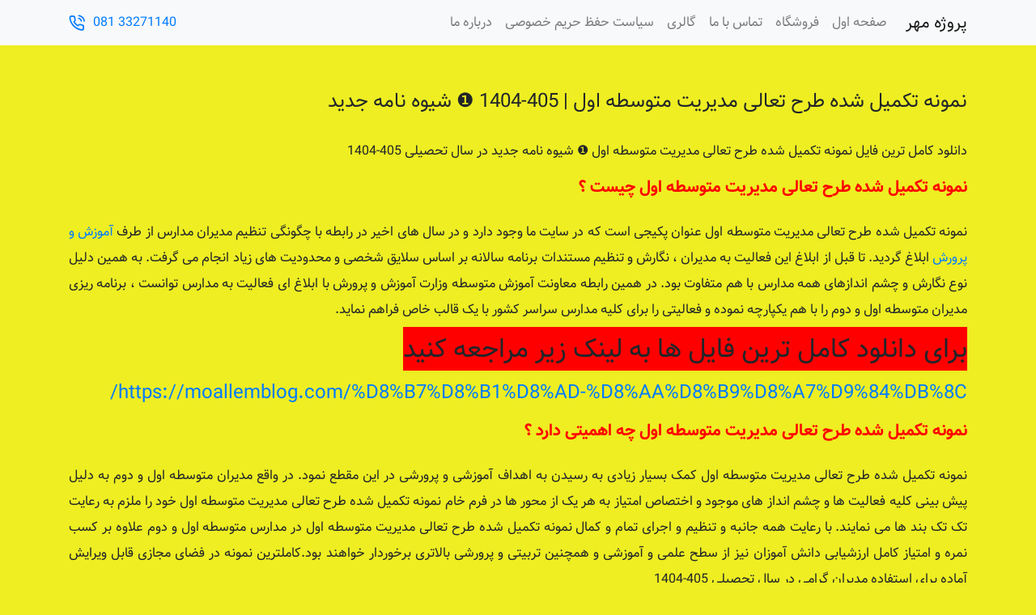

--- FILE ---
content_type: text/html; charset=UTF-8
request_url: https://dlprog.ir/%D9%86%D9%85%D9%88%D9%86%D9%87-%D8%AA%DA%A9%D9%85%DB%8C%D9%84-%D8%B4%D8%AF%D9%87-%D8%B7%D8%B1%D8%AD-%D8%AA%D8%B9%D8%A7%D9%84%DB%8C-%D9%85%D8%AF%DB%8C%D8%B1%DB%8C%D8%AA-%D9%85%D8%AA%D9%88%D8%B3%D8%B7/
body_size: 12017
content:
<!doctype html><html dir="rtl" lang="fa-IR"><head><meta charset="UTF-8"><meta http-equiv="X-UA-Compatible" content="IE=edge"><meta name="viewport" content="width=device-width, initial-scale=1, shrink-to-fit=no"><meta name="google-site-verification" content="iUV6KGySfGAX2hFJPsdYuE2cDc2bcbzNipSe80vZtvk" /><link rel="pingback" href="https://dlprog.ir/xmlrpc.php"><meta name='robots' content='index, follow, max-image-preview:large, max-snippet:-1, max-video-preview:-1' /><link media="all" href="https://dlprog.ir/wp-content/cache/autoptimize/9/css/autoptimize_936a1ba9b24a88b117a172c6b708a301.css" rel="stylesheet"><title>نمونه تکمیل شده طرح تعالی مدیریت متوسطه اول | 1402-401 ❶ شیوه نامه جدید</title><meta name="description" content="دانلود کامل ترین فایل نمونه تکمیل شده طرح تعالی مدیریت متوسطه اول ❶ شیوه نامه جدید در سال تحصیلی 1402-401 ♦️ ⓿⓿❶ درصد تضمینی" /><link rel="canonical" href="https://dlprog.ir/نمونه-تکمیل-شده-طرح-تعالی-مدیریت-متوسط/" /><meta property="og:locale" content="fa_IR" /><meta property="og:type" content="article" /><meta property="og:title" content="نمونه تکمیل شده طرح تعالی مدیریت متوسطه اول | 1402-401 ❶ شیوه نامه جدید" /><meta property="og:description" content="دانلود کامل ترین فایل نمونه تکمیل شده طرح تعالی مدیریت متوسطه اول ❶ شیوه نامه جدید در سال تحصیلی 1402-401 ♦️ ⓿⓿❶ درصد تضمینی" /><meta property="og:url" content="https://dlprog.ir/نمونه-تکمیل-شده-طرح-تعالی-مدیریت-متوسط/" /><meta property="og:site_name" content="پروژه مهر" /><meta property="article:published_time" content="2021-07-25T06:13:28+00:00" /><meta property="og:image" content="https://dlprog.ir/wp-content/uploads/sites/9/2021/07/1-2.png" /><meta property="og:image:width" content="218" /><meta property="og:image:height" content="200" /><meta property="og:image:type" content="image/png" /><meta name="author" content="saleh" /><meta name="twitter:card" content="summary_large_image" /> <script type="application/ld+json" class="yoast-schema-graph">{"@context":"https://schema.org","@graph":[{"@type":"WebPage","@id":"https://dlprog.ir/%d9%86%d9%85%d9%88%d9%86%d9%87-%d8%aa%da%a9%d9%85%db%8c%d9%84-%d8%b4%d8%af%d9%87-%d8%b7%d8%b1%d8%ad-%d8%aa%d8%b9%d8%a7%d9%84%db%8c-%d9%85%d8%af%db%8c%d8%b1%db%8c%d8%aa-%d9%85%d8%aa%d9%88%d8%b3%d8%b7/","url":"https://dlprog.ir/%d9%86%d9%85%d9%88%d9%86%d9%87-%d8%aa%da%a9%d9%85%db%8c%d9%84-%d8%b4%d8%af%d9%87-%d8%b7%d8%b1%d8%ad-%d8%aa%d8%b9%d8%a7%d9%84%db%8c-%d9%85%d8%af%db%8c%d8%b1%db%8c%d8%aa-%d9%85%d8%aa%d9%88%d8%b3%d8%b7/","name":"نمونه تکمیل شده طرح تعالی مدیریت متوسطه اول | 1402-401 ❶ شیوه نامه جدید","isPartOf":{"@id":"https://dlprog.ir/#website"},"primaryImageOfPage":{"@id":"https://dlprog.ir/%d9%86%d9%85%d9%88%d9%86%d9%87-%d8%aa%da%a9%d9%85%db%8c%d9%84-%d8%b4%d8%af%d9%87-%d8%b7%d8%b1%d8%ad-%d8%aa%d8%b9%d8%a7%d9%84%db%8c-%d9%85%d8%af%db%8c%d8%b1%db%8c%d8%aa-%d9%85%d8%aa%d9%88%d8%b3%d8%b7/#primaryimage"},"image":{"@id":"https://dlprog.ir/%d9%86%d9%85%d9%88%d9%86%d9%87-%d8%aa%da%a9%d9%85%db%8c%d9%84-%d8%b4%d8%af%d9%87-%d8%b7%d8%b1%d8%ad-%d8%aa%d8%b9%d8%a7%d9%84%db%8c-%d9%85%d8%af%db%8c%d8%b1%db%8c%d8%aa-%d9%85%d8%aa%d9%88%d8%b3%d8%b7/#primaryimage"},"thumbnailUrl":"https://dlprog.ir/wp-content/uploads/sites/9/2021/07/1-2.png","datePublished":"2021-07-25T06:13:28+00:00","dateModified":"2021-07-25T06:13:28+00:00","author":{"@id":"https://dlprog.ir/#/schema/person/75eb096168ebf8fdf8e82ce8a5aad595"},"description":"دانلود کامل ترین فایل نمونه تکمیل شده طرح تعالی مدیریت متوسطه اول ❶ شیوه نامه جدید در سال تحصیلی 1402-401 ♦️ ⓿⓿❶ درصد تضمینی","breadcrumb":{"@id":"https://dlprog.ir/%d9%86%d9%85%d9%88%d9%86%d9%87-%d8%aa%da%a9%d9%85%db%8c%d9%84-%d8%b4%d8%af%d9%87-%d8%b7%d8%b1%d8%ad-%d8%aa%d8%b9%d8%a7%d9%84%db%8c-%d9%85%d8%af%db%8c%d8%b1%db%8c%d8%aa-%d9%85%d8%aa%d9%88%d8%b3%d8%b7/#breadcrumb"},"inLanguage":"fa-IR","potentialAction":[{"@type":"ReadAction","target":["https://dlprog.ir/%d9%86%d9%85%d9%88%d9%86%d9%87-%d8%aa%da%a9%d9%85%db%8c%d9%84-%d8%b4%d8%af%d9%87-%d8%b7%d8%b1%d8%ad-%d8%aa%d8%b9%d8%a7%d9%84%db%8c-%d9%85%d8%af%db%8c%d8%b1%db%8c%d8%aa-%d9%85%d8%aa%d9%88%d8%b3%d8%b7/"]}]},{"@type":"ImageObject","inLanguage":"fa-IR","@id":"https://dlprog.ir/%d9%86%d9%85%d9%88%d9%86%d9%87-%d8%aa%da%a9%d9%85%db%8c%d9%84-%d8%b4%d8%af%d9%87-%d8%b7%d8%b1%d8%ad-%d8%aa%d8%b9%d8%a7%d9%84%db%8c-%d9%85%d8%af%db%8c%d8%b1%db%8c%d8%aa-%d9%85%d8%aa%d9%88%d8%b3%d8%b7/#primaryimage","url":"https://dlprog.ir/wp-content/uploads/sites/9/2021/07/1-2.png","contentUrl":"https://dlprog.ir/wp-content/uploads/sites/9/2021/07/1-2.png","width":218,"height":200,"caption":"نمونه تکمیل شده طرح تعالی مدیریت متوسطه اول"},{"@type":"BreadcrumbList","@id":"https://dlprog.ir/%d9%86%d9%85%d9%88%d9%86%d9%87-%d8%aa%da%a9%d9%85%db%8c%d9%84-%d8%b4%d8%af%d9%87-%d8%b7%d8%b1%d8%ad-%d8%aa%d8%b9%d8%a7%d9%84%db%8c-%d9%85%d8%af%db%8c%d8%b1%db%8c%d8%aa-%d9%85%d8%aa%d9%88%d8%b3%d8%b7/#breadcrumb","itemListElement":[{"@type":"ListItem","position":1,"name":"خانه","item":"https://dlprog.ir/"},{"@type":"ListItem","position":2,"name":"نمونه تکمیل شده طرح تعالی مدیریت متوسطه اول | 1402-401 ❶ شیوه نامه جدید"}]},{"@type":"WebSite","@id":"https://dlprog.ir/#website","url":"https://dlprog.ir/","name":"پروژه مهر","description":"پروژه مهر","potentialAction":[{"@type":"SearchAction","target":{"@type":"EntryPoint","urlTemplate":"https://dlprog.ir/?s={search_term_string}"},"query-input":{"@type":"PropertyValueSpecification","valueRequired":true,"valueName":"search_term_string"}}],"inLanguage":"fa-IR"},{"@type":"Person","@id":"https://dlprog.ir/#/schema/person/75eb096168ebf8fdf8e82ce8a5aad595","name":"saleh","image":{"@type":"ImageObject","inLanguage":"fa-IR","@id":"https://dlprog.ir/#/schema/person/image/","url":"https://secure.gravatar.com/avatar/89a21c9fb7c6a1dffa07e266f2539f82?s=96&d=mm&r=g","contentUrl":"https://secure.gravatar.com/avatar/89a21c9fb7c6a1dffa07e266f2539f82?s=96&d=mm&r=g","caption":"saleh"},"url":"https://dlprog.ir/author/saleh/"}]}</script> <link rel="alternate" type="application/rss+xml" title="پروژه مهر &raquo; خوراک" href="https://dlprog.ir/feed/" /><link rel="alternate" type="application/rss+xml" title="پروژه مهر &raquo; خوراک دیدگاه‌ها" href="https://dlprog.ir/comments/feed/" /><link rel="alternate" type="application/rss+xml" title="پروژه مهر &raquo; نمونه تکمیل شده طرح تعالی مدیریت متوسطه اول | 405-1404 ❶ شیوه نامه جدید خوراک دیدگاه‌ها" href="https://dlprog.ir/%d9%86%d9%85%d9%88%d9%86%d9%87-%d8%aa%da%a9%d9%85%db%8c%d9%84-%d8%b4%d8%af%d9%87-%d8%b7%d8%b1%d8%ad-%d8%aa%d8%b9%d8%a7%d9%84%db%8c-%d9%85%d8%af%db%8c%d8%b1%db%8c%d8%aa-%d9%85%d8%aa%d9%88%d8%b3%d8%b7/feed/" /><link rel='stylesheet' id='dashicons-css' href='https://dlprog.ir/wp-includes/css/dashicons.min.css' type='text/css' media='all' /><link rel="https://api.w.org/" href="https://dlprog.ir/wp-json/" /><link rel="alternate" type="application/json" href="https://dlprog.ir/wp-json/wp/v2/posts/426" /><link rel="EditURI" type="application/rsd+xml" title="RSD" href="https://dlprog.ir/xmlrpc.php?rsd" /><meta name="generator" content="WordPress 6.5.5" /><link rel='shortlink' href='https://dlprog.ir/?p=426' /><link rel="alternate" type="application/json+oembed" href="https://dlprog.ir/wp-json/oembed/1.0/embed?url=https%3A%2F%2Fdlprog.ir%2F%25d9%2586%25d9%2585%25d9%2588%25d9%2586%25d9%2587-%25d8%25aa%25da%25a9%25d9%2585%25db%258c%25d9%2584-%25d8%25b4%25d8%25af%25d9%2587-%25d8%25b7%25d8%25b1%25d8%25ad-%25d8%25aa%25d8%25b9%25d8%25a7%25d9%2584%25db%258c-%25d9%2585%25d8%25af%25db%258c%25d8%25b1%25db%258c%25d8%25aa-%25d9%2585%25d8%25aa%25d9%2588%25d8%25b3%25d8%25b7%2F" /><link rel="alternate" type="text/xml+oembed" href="https://dlprog.ir/wp-json/oembed/1.0/embed?url=https%3A%2F%2Fdlprog.ir%2F%25d9%2586%25d9%2585%25d9%2588%25d9%2586%25d9%2587-%25d8%25aa%25da%25a9%25d9%2585%25db%258c%25d9%2584-%25d8%25b4%25d8%25af%25d9%2587-%25d8%25b7%25d8%25b1%25d8%25ad-%25d8%25aa%25d8%25b9%25d8%25a7%25d9%2584%25db%258c-%25d9%2585%25d8%25af%25db%258c%25d8%25b1%25db%258c%25d8%25aa-%25d9%2585%25d8%25aa%25d9%2588%25d8%25b3%25d8%25b7%2F&#038;format=xml" /> <script type="application/ld+json">{"@context":"https:\/\/schema.org","@type":"BreadcrumbList","itemListElement":[{"@type":"ListItem","position":1,"item":{"@id":"https:\/\/dlprog.ir\/","name":"\u062e\u0627\u0646\u0647"}},{"@type":"ListItem","position":2,"item":{"@id":"https:\/\/dlprog.ir\/%d9%86%d9%85%d9%88%d9%86%d9%87-%d8%aa%da%a9%d9%85%db%8c%d9%84-%d8%b4%d8%af%d9%87-%d8%b7%d8%b1%d8%ad-%d8%aa%d8%b9%d8%a7%d9%84%db%8c-%d9%85%d8%af%db%8c%d8%b1%db%8c%d8%aa-%d9%85%d8%aa%d9%88%d8%b3%d8%b7\/","name":"\u0646\u0645\u0648\u0646\u0647 \u062a\u06a9\u0645\u06cc\u0644 \u0634\u062f\u0647 \u0637\u0631\u062d \u062a\u0639\u0627\u0644\u06cc \u0645\u062f\u06cc\u0631\u06cc\u062a \u0645\u062a\u0648\u0633\u0637\u0647 \u0627\u0648\u0644 | 405-1404 \u2776 \u0634\u06cc\u0648\u0647 \u0646\u0627\u0645\u0647 \u062c\u062f\u06cc\u062f"}}]}</script></head><body data-rsssl=1 class="rtl post-template-default single single-post postid-426 single-format-standard wp-schema-pro-1.3.0"><nav class="navbar navbar-expand-lg navbar-light bg-light fixed-top"><div class="container"> <a class="navbar-brand order-1 order-lg-1" href="https://dlprog.ir">پروژه مهر</a><div class="ltr order-lg-4 order-2" id="navbar-tel"> <a href="tel:08133271140" class="tel"><i class="icon-phone-call"></i><span>081 33271140</span></a></div> <button class="navbar-toggler order-lg-3 order-3" type="button" data-toggle="collapse" data-target="#navbarToggler49" aria-controls="navbarTogglerDemo01" aria-expanded="false" aria-label="Toggle navigation"> <span class="navbar-toggler-icon"></span> </button><div class="collapse navbar-collapse order-lg-2 order-4" id="navbarToggler49"><ul id="menu-%d9%81%d9%87%d8%b1%d8%b3%d8%aa-%d8%a7%d8%b5%d9%84%db%8c" class="navbar-nav mt-2 mt-lg-0 ml-auto"><li itemscope="itemscope" itemtype="https://www.schema.org/SiteNavigationElement" id="menu-item-14" class="menu-item menu-item-type-post_type menu-item-object-page menu-item-home menu-item-14 nav-item"><a title="صفحه اول" href="https://dlprog.ir/" class="nav-link">صفحه اول</a></li><li itemscope="itemscope" itemtype="https://www.schema.org/SiteNavigationElement" id="menu-item-13" class="menu-item menu-item-type-post_type menu-item-object-page menu-item-13 nav-item"><a title="فروشگاه" href="https://dlprog.ir/shop/" class="nav-link">فروشگاه</a></li><li itemscope="itemscope" itemtype="https://www.schema.org/SiteNavigationElement" id="menu-item-12" class="menu-item menu-item-type-post_type menu-item-object-page menu-item-12 nav-item"><a title="تماس با ما" href="https://dlprog.ir/contact-us/" class="nav-link">تماس با ما</a></li><li itemscope="itemscope" itemtype="https://www.schema.org/SiteNavigationElement" id="menu-item-237" class="menu-item menu-item-type-post_type menu-item-object-page menu-item-237 nav-item"><a title="گالری" href="https://dlprog.ir/%da%af%d8%a7%d9%84%d8%b1%db%8c/" class="nav-link">گالری</a></li><li itemscope="itemscope" itemtype="https://www.schema.org/SiteNavigationElement" id="menu-item-238" class="menu-item menu-item-type-post_type menu-item-object-page menu-item-238 nav-item"><a title="سیاست حفظ حریم خصوصی" href="https://dlprog.ir/%d8%b3%db%8c%d8%a7%d8%b3%d8%aa-%d8%ad%d9%81%d8%b8-%d8%ad%d8%b1%db%8c%d9%85-%d8%ae%d8%b5%d9%88%d8%b5%db%8c/" class="nav-link">سیاست حفظ حریم خصوصی</a></li><li itemscope="itemscope" itemtype="https://www.schema.org/SiteNavigationElement" id="menu-item-239" class="menu-item menu-item-type-post_type menu-item-object-page menu-item-239 nav-item"><a title="درباره ما" href="https://dlprog.ir/%d8%af%d8%b1%d8%a8%d8%a7%d8%b1%d9%87-%d9%85%d8%a7/" class="nav-link">درباره ما</a></li></ul></div></div></nav><div class="container" id="main"><div class="row"><div class="col-md-12"><article><h1>نمونه تکمیل شده طرح تعالی مدیریت متوسطه اول | 405-1404 ❶ شیوه نامه جدید</h1><p>دانلود کامل ترین فایل نمونه تکمیل شده طرح تعالی مدیریت متوسطه اول ❶ شیوه نامه جدید در سال تحصیلی 405-1404</p><h2 style="text-align: justify;"><span style="color: #ff0000;"><strong>نمونه تکمیل شده طرح تعالی مدیریت متوسطه اول چیست ؟</strong></span></h2><p style="text-align: justify;">نمونه تکمیل شده طرح تعالی مدیریت متوسطه اول عنوان پکیجی است که در سایت ما وجود دارد و در سال های اخیر در رابطه با چگونگی تنظیم مدیران مدارس از طرف <a href="https://www.medu.ir/">آموزش و پرورش</a> ابلاغ گردید. تا قبل از ابلاغ این فعالیت به مدیران ، نگارش و تنظیم مستندات برنامه سالانه بر اساس سلایق شخصی و محدودیت های زیاد انجام می گرفت. به همین دلیل نوع نگارش و چشم اندازهای همه مدارس با هم متفاوت بود. در همین رابطه معاونت آموزش متوسطه وزارت آموزش و پرورش با ابلاغ ای فعالیت به مدارس توانست ، برنامه ریزی مدیران متوسطه اول و دوم را با هم یکپارچه نموده و فعالیتی را برای کلیه مدارس سراسر کشور با یک قالب خاص فراهم نماید.</p><p><span style="font-size: 24pt; background-color: #ff0000;">برای دانلود کامل ترین فایل ها به لینک زیر مراجعه کنید</span></p><p><span style="font-size: 18pt;"><a href="https://moallemblog.com/%D8%B7%D8%B1%D8%AD-%D8%AA%D8%B9%D8%A7%D9%84%DB%8C/">https://moallemblog.com/%D8%B7%D8%B1%D8%AD-%D8%AA%D8%B9%D8%A7%D9%84%DB%8C/</a></span></p><h2 style="text-align: justify;"><span style="color: #ff0000;"><strong>نمونه تکمیل شده طرح تعالی مدیریت متوسطه اول چه اهمیتی دارد ؟</strong></span></h2><p style="text-align: justify;">نمونه تکمیل شده طرح تعالی مدیریت متوسطه اول کمک بسیار زیادی به رسیدن به اهداف آموزشی و پرورشی در این مقطع نمود. در واقع مدیران متوسطه اول و دوم به دلیل پیش بینی کلیه فعالیت ها و چشم انداز های موجود و اختصاص امتیاز به هر یک از محور ها در فرم خام نمونه تکمیل شده طرح تعالی مدیریت متوسطه اول خود را ملزم به رعایت تک تک بند ها می نمایند. با رعایت همه جانبه و تنظیم و اجرای تمام و کمال نمونه تکمیل شده طرح تعالی مدیریت متوسطه اول در مدارس متوسطه اول و دوم علاوه بر کسب نمره و امتیاز کامل ارزشیابی دانش آموزان نیز از سطح علمی و آموزشی و همچنین تربیتی و پرورشی بالاتری برخوردار خواهند بود.کاملترین نمونه در فضای مجازی قابل ویرایش آماده برای استفاده مدیران گرامی در سال تحصیلی 405-1404</p><h2 style="text-align: justify;"><span style="color: #ff0000;">نمونه تکمیل شده طرح تعالی مدیریت متوسطه اول مدارس</span></h2><p style="text-align: justify;">وبسایت تخصصی ما در تلاشی اقدام به گردآوری نمونه فایل های نمونه تکمیل شده طرح تعالی مدیریت متوسطه اول متوسطه اول و دوم و سایر فایل هایی که بصورت فصلی و در چهارچوب آیین نامه ها و بخش نامه ها به سیستم آموزشی کشور اضافه میشوند کرده و آنها را در اختیار فرهنگیان و همکاران عزیز جهت دانلود قرار میدهد.</p><p style="text-align: justify;">اهداف بزرگی که مدیران سایت تخصصی ما برای خود در نظر گرفته اند بسیار فراتر از اهداف مادی بود و بر خلاف تعدادی از سایتها که اقدام به کپی برداری از نمونه فایل های دیگران میکنند همه فایل هایی که در سایت ما به شما معرفی میشوند اعم از نمونه تکمیل شده طرح تعالی مدیریت متوسطه اول  , اقدام پژوهی, طراحی آموزشی , تجربه نگاری و… تماما و مستقیما توسط کارشناسان و فرهنگیان عزیزی که با ما همکاری میکنند نگارش و آماده سازی شده است.</p><p style="text-align: justify;">از این جهت که بتوانیم نقشی کوچک در ارتقاء کیفیت آموزش در مدارس کشور برداریم به خود میبالیم و از همکارانی که بصورت مستقیم یا با واسطه از فایل های ما استفاده میکنند  تقاضا داریم در جهت بهبود عملکرد ما و تهیه فایل های بهتر نمونه تکمیل شده طرح تعالی مدیریت متوسطه اول متوسطه اول و دوم و دوم سایر فایل های مورد نیازتان ما را راهنمایی کنید.</p><h2 style="text-align: justify;"><span style="color: #ff0000;"><strong>ده ها نمونه فایل</strong><strong> </strong><strong>نمونه تکمیل شده طرح تعالی مدیریت متوسطه اول </strong></span></h2><p style="text-align: justify;">مدیران و معاونین عزیز ما با افتخار در کنارتان هستیم تا در روند تهیه و نگارش نمونه تکمیل شده طرح تعالی مدیریت متوسطه اول  بتوانید با نگرشی نو اقدام کنید . وبسایت تخصصی ما با افتخار و بهره گیری از کمک تعدادی از فرهنگیان عزیز بازنشسته و شاغل در ساختار نظام آموزش و پرورش کشور در تلاش است تا بصورت تخصصی و با توجه اهمیت موضوع نمونه تکمیل شده طرح تعالی مدیریت متوسطه اول در این حوزه ورود کرده و هزاران فایل دانلودی را با در اختیار همکاران گرامی قرار میدهد تا شاید بتوانیم از این راه به پیشبرد اهداف آموزشی شما کمک کنیم. ؛ امیدواریم تا در این مسیر بتوانیم به نیازهای شما پاسخ داده و در مسیر خدمت رسانی به جامعه علمی و فرهنگی کشور مثمر ثمر باشیم.</p><h2 style="text-align: justify;"><span style="color: #ff0000;"><strong>چرا نمونه تکمیل شده طرح تعالی مدیریت متوسطه اول در آموزش و پرورش مهم است ؟</strong></span></h2><p style="text-align: justify;">نمونه تکمیل شده طرح تعالی مدیریت متوسطه اول در آموزش و پرورش از مهمترین فعالیت هایی است که در سال های اخیر به مدیران ابلاغ گردیده است. در مدارس معلمان ملزم به برنامه ریزی و تدوین مستندات خود در این رابطه هستند.</p><h2 style="text-align: justify;"><span style="color: #ff0000;"><strong>اهداف و زیر معیارهای نمونه تکمیل شده طرح تعالی مدیریت متوسطه اول </strong></span></h2><p style="text-align: justify;">اهداف و زیر معیارهای نمونه تکمیل شده طرح تعالی مدیریت متوسطه اول تشکیل منظم جلسات شورا بر اساس مصوبات شورای عالی آموزش وپرورش (تا۵) بررسی مسایل مهم مدرسه(تا۴) مشارکت اعضا در اجرای مصوبات (تا۴) راهبرد/ معیار تشکیل منظم جلسات شورا بر اساس مصوبات شورای عالی آموزش وپرورش(تا ۳) بررسی مسایل مهم مدرسه (تا ۴) آگاهی تمامی کارکنان از مصوبات شورا (تا ۲) کاربست مصوبات شورا در برنامه ها و حل مسایل مدرسه (تا۶) مشارکت معلمان درتصمیم گیری ، برنامه ریزی و اجرای برنامه ها (تا ۴) مشارکت در تدوین چشم انداز (تا۲) مشارکت در تدوین برنامه عمل مدرسه (تا ۲) مشارکت در تدوین میثاق نامه مدرسه (تا ۲) در دسترس بودن سندتحول بنیادین آموزش وپرورش برای همه کارکنان (۱) در دسترس بودن برنامه ی درسی ملّی برای همه کارکنان (۱) در دسترس بودن اهداف دوره تحصیلی برای همه کارکنان (۱) در دسترس بودن مجموعه مصوبات شورای عالی آموزش و پرورش ویژه مدارس (۱) پاسخگویی کارکنان نسبت به ماموریت آموزش و پرورش (تا۲) پاسخگویی کارکنان نسبت به چشم اندازآموزش و پرورش(تا۲) پاسخگویی کارکنان در تحلیل نقش خود برای تحقق اسناد تحولی(تا۳) میثاق نامه کارکنان(تا۱) میثاق نامه دانش آموزان(تا۱) میثاق نامه اولیاء (تا۱) راهبرد /معیار آگاهی ذی نفعان از چشم انداز کارکنان ۲ آگاهی ذی نفعان ازمیثاق نامه کارکنان ۲ آگاهی ذی نفعان از برنامه عمل مدرسه کارکنان</p><h2 style="text-align: justify;"><span style="color: #ff0000;">اقدامات کاربردی نمونه تکمیل شده طرح تعالی مدیریت متوسطه اول </span></h2><p style="text-align: justify;">اقدامات وطرح های اجرایی نمونه تکمیل شده طرح تعالی مدیریت متوسطه اول – تشکیل منظم و زمان بندی شده جلسات شورای مدرسه – روشن شدن حدود مسئولیت هریک از اعضاء – پشتیبانی همکاران از برنامه ها و تصمیمات – مشخص کردن مسائل مهم مدرسه – ارائه نظرات و پیشنهادات جهت برطرف کردن مسائل توسط همکاران – توجه مدیر به انتقادات سازنده اعضاء – اجازه اظهار نظر دادن به همه اعضاء – یادداشت برداری از مسائل مطروحه مدرسه – تشکیل منظم و زمان بندی شده جلسات شورای دبیران – تشکیل جلسات با موضوعات مهم از نظر همکاران مصوبات شورای دبیران در دفتر مربوطه ثبت و به امضاء می رسد مصوبات را کپی گرفته و در اول دفتر حضور و غیاب همکاران گذاشته می شود کلیه ی مصوبات شورا پیشگیری و اجرا می گردد تشکیل جلسات با یکی از موضوعات مهم از نظر همکاران تشکیل جلسات و ریاست هر جلسه با یکی از همکاران کلیه مصوبات شورا پیگیری و اجرا می گردد نظر خواهی از کارکنان در تدوین چشم انداز نظر خواهی از کارکنان در تدوین نقشه راهبری نظرخواهی از همکاران در تدوین میثاق نامه تهیه کتاب یا جزوه مربوط به سند تحول بنیادین و موجود در مدرسه تهیه جزوه برنامه درس* و یا کتاب مربوط جهت استفاده نصب اهداف دوره متوسطه اول و دوم موجود بودن کتاب مربوطه جهت استفاده تکثیر وظایف کارکنان در آپ و تهیه جزوه مربوطه</p><p style="text-align: justify;">۱- در دسترس بودن مضامین کلیدی و تدوین ماموریت چشم انداز مدرسه به همکاران</p><p style="text-align: justify;">۲- بحث و تبادل نظر با همکاران در این زمینه دعوت از کارشناسان مجرب برگزاری نشست با همکاران اطلاع رسانی از طریق جزوات و بخشنامه ها اطلاع رسانی از طریق سخنرانی و جزوه اطلاع رسانی از طریق جلسات اطلاع رسانی و نصب بنر در سالن اطلاع رسانی و نصب بنر در سالن اطلاع رسانی و نصب بنر در سالن اطلاع رسانی از طریق جزوات و بخشنامه ها اطلاع رسانی از طریق سخنرانی و جزوه اطلاع رسانی از طریق جلسات</p><h2 style="text-align: justify;"><span style="color: #ff0000;"> <strong>نمونه تکمیل شده طرح تعالی مدیریت متوسطه اول در سایت آموزشی </strong></span></h2><p style="text-align: justify;">نمونه تکمیل شده طرح تعالی مدیریت متوسطه اول در سایت آموزشی ما یکی از دستورالعمل های الزام اور به مدیران متوسطه اول و دوم بود. مدیران متوسطه اول و دوم اعم از عادی و دولتی ، هیئت امنایی، غیر انتفاعی و&#8230; می بایست نمونه تکمیل شده طرح تعالی مدیریت متوسطه اول خود را از سایت دریافت نموده و از مزایای سایت آموزشی ما استفاده نمایند. هدف از انجام این کار و ابلاغ این دستورالعمل فعال نمودن هر چه بیشتر معلمان و تسریع در نگارش و تدوین نمونه تکمیل شده طرح تعالی مدیریت متوسطه اول توسط آنها می باشد.</p><p><span style="font-size: 24pt; background-color: #ff0000;">برای دانلود کامل ترین فایل ها به لینک زیر مراجعه کنید</span></p><p><span style="font-size: 18pt;"><a href="https://moallemblog.com/%D8%B7%D8%B1%D8%AD-%D8%AA%D8%B9%D8%A7%D9%84%DB%8C/">https://moallemblog.com/%D8%B7%D8%B1%D8%AD-%D8%AA%D8%B9%D8%A7%D9%84%DB%8C/</a></span></p><h2 style="text-align: justify;"><span style="color: #ff0000;">نمونه تکمیل شده طرح تعالی مدیریت متوسطه اول برای مدارس متوسطه اول و دوم</span></h2><p style="text-align: justify;">یک فایل که از آن به نمونه تکمیل شده طرح تعالی مدیریت متوسطه اول نام برده میشود باید چهارچوب کلی خاصی را رعایت کند در عین اینکه نیاز نیست از همان زاویه ای نگارش شود که دیگران نوشته اند . در کل نمونه تکمیل شده طرح تعالی مدیریت متوسطه اول چند آیتم کلیدی را باید در ساختار خود داشته  باشد که عبارتند از : انضباط و کنترل ، داشتن خلاقیت ، دقت در نگارش  ، داشتن تمرکز، بی طرفی  که هر کدام از این پارامترها اگر بدرستی رعایت شوند بدون شک میتوانند منشاء اثر باشند و در نهایت باعث بهبود شاخص های کیفی و کمی شوند.</p><p style="text-align: justify;">از منظر اینکه بخواهیم یک تعریف کلی از نمونه تکمیل شده طرح تعالی مدیریت متوسطه اول ارائه کنیم لازم است به چند نکته اصلی توجه داشته باشیم . این گزارش یک روش منظم است که از گام های متوالی محقق شده تبعیت می کند ؛ این گزارش از نظر ترتیب و توالی به دنبال هم انجام شده و در نهایت موجب رسیدن به هدف خاصی می شود .</p><h2 style="text-align: justify;"><span style="color: #ff0000;"><strong>در صد و فراوانی تاثیر گذاری مولفه های نمونه تکمیل شده طرح تعالی مدیریت متوسطه اول </strong></span></h2><table><tbody><tr><td width="214">مولفه ها</td><td width="214">فراوانی</td><td width="214">درصد</td></tr><tr><td width="214">تدوین واطلاع رسانی ماموریت ها وچشم انداز</td><td width="214">۲۸</td><td width="214">۱۰۰</td></tr><tr><td width="214">فراهم کردن محیط جهت رسیدن به موفقیت</td><td width="214">۲۰</td><td width="214">۸۰</td></tr><tr><td width="214">ترویج ونهادینه سازی ارزش های اخلاقی</td><td width="214">۲۲</td><td width="214">۸۸</td></tr><tr><td width="214">شرکت مدیران در فرایند مدیریت مشارکتی</td><td width="214">۲۷</td><td width="214">۴۲/۹۶</td></tr></tbody></table><p style="text-align: justify;">موثر ترین مولفه های نمونه تکمیل شده طرح تعالی مدیریت متوسطه اول بر میزان کارایی مدارس مجری این برنامه عبارت است از تدوین واطلاع رسانی ماموریت ها وچشم انداز، با صد درصد نظرات، فراهم کردن محیط جهت رسیدن به موفقیت ۸۰،ترویج و نهادینه سازی اخلاقی ۸۸،شرکت مدیران در فرایند مشارکتی با ۴۲/۹۶ درصد نظرات است.</p><p style="text-align: justify;"><strong>بررسی ضریب همبستگی بین مولفه ی </strong>نمونه تکمیل شده طرح تعالی مدیریت متوسطه اول <strong> تدوین واطلاع رسانی ماموریت ها وچشم انداز ومیزان کارایی مدارس مجری</strong></p><table><tbody><tr><td width="214">عامل</td><td width="214">ضریب همبستگی</td><td width="214">میزان معنی داری</td></tr><tr><td width="214">تدوین و اطلاع رسانی ماموریت ها وچشم اندازها</td><td width="214">۶۲۱/۰</td><td width="214">۰۰۰۱/۰</td></tr></tbody></table><p style="text-align: justify;">بین مولفه ی تدوین واطلاع رسانی ماموریت ها وچشم انداز ومیزان کارایی مدارس مجری همبستگی مثبت ومعنی داری وجود دارد بنابراین سوال اول دارای جواب و فرضیه ی فرعی اول تدوین  واطلاع رسانی ماموریت ها وچشم انداز سازمان توسط مدیر مدرسه مجری برنامه سالانه طرح تعالی مدیریت مدارس متوسطه اول و دوم بر کارایی مدارس مجری برنامه تعالی مدیریت مدرسه موثر است است تایید می شود.</p><p style="text-align: justify;"><strong>بررسی ضریب همبستگی  بین مولفه ی </strong>نمونه تکمیل شده طرح تعالی مدیریت متوسطه اول <strong>  فراهم کردن محیط مناسب در سازمان و میزان کارایی مدارس مجری</strong></p><table><tbody><tr><td width="214">عامل</td><td width="214">ضریب همبستگی</td><td width="214">میزان معنی داری</td></tr><tr><td width="214">فراهم کردن محیط جهت رسیدن به موفقیت</td><td width="214">۵۱۲/۰</td><td width="214">۰۰۰۱/۰</td></tr></tbody></table><p style="text-align: justify;">بین مولفه ی فراهم کردن محیط جهت رسیدن به موفقیت ومیزان کارایی مدارس مجری همبستگی مثبت ومعنی داری وجود دارد بنابراین سوال  دوم دارای جواب و فرضیه ی فرعی  دوم فراهم کردن محیط جهت رسیدن به موفقیت سازمان توسط مدیر مدرسه مجری برنامه سالانه طرح تعالی مدیریت مدارس متوسطه اول و دوم بر کارایی مدارس مجری برنامه تعالی مدیریت مدرسه موثر است است تایید می شود.</p><p style="text-align: justify;"><strong>بررسی ضریب همبستگی بین مولفه ی </strong>نمونه تکمیل شده طرح تعالی مدیریت متوسطه اول <strong> ترویج ونهادینه سازی ارزش های اخلاقی و میزان کارایی مدارس مجری</strong></p><table><tbody><tr><td width="214">عامل</td><td width="214">ضریب همبستگی</td><td width="214">میزان معنی داری</td></tr><tr><td width="214">ترویج ونهادینه سازی ارزش اخلاقی</td><td width="214">۴۲۱/۰</td><td width="214">۰۰۰۱/۰</td></tr></tbody></table><p style="text-align: justify;">بر اساس اطلاعات جدول (۴)،بین مولفه ی ترویج ونهادینه سازی ارزش اخلاقی ومیزان کارایی مدارس مجری همبستگی مثبت ومعنی داری وجود دارد بنابراین سوال  سوم دارای جواب و فرضیه ی فرعی   سوم ترویج ونهادینه سازی ارزش اخلاقی توسط مدیر مدرسه مجری برنامه سالانه طرح تعالی مدیریت مدارس متوسطه اول و دوم بر کارایی مدارس مجری برنامه تعالی مدیریت مدرسه موثر است است تایید می شود.</p><p style="text-align: justify;"><strong>بررسی ضریب همبستگی بین مولفه ی </strong>نمونه تکمیل شده طرح تعالی مدیریت متوسطه اول <strong>  شرکت مدیران در فرایند مدیریت مشارکتی و میزان کارایی مدارس مجری</strong></p><table><tbody><tr><td width="214">عامل</td><td width="214">ضریب همبستگی</td><td width="214">میزان معنی داری</td></tr><tr><td width="214">شرکت مدیران در فرایند مدیریت مشارکتی</td><td width="214">۵۸۴/۰</td><td width="214">۰۰۰۱/۰</td></tr></tbody></table><p style="text-align: justify;">بین مولفه ی شرکت مدیران در فرایند مدیریت مشارکتی ومیزان کارایی مدارس مجری همبستگی مثبت ومعنی داری وجود دارد بنابراین سوال  چهارم دارای جواب و فرضیه ی فرعی چهارم شرکت مدیران در فرایند مدیریت مشارکتی مجری برنامه سالانه طرح تعالی مدیریت مدارس متوسطه اول و دوم بر کارایی مدارس مجری برنامه تعالی مدیریت مدرسه موثر است است تایید می شود.</p><p><span style="font-size: 24pt; background-color: #ff0000;">برای دانلود کامل ترین فایل ها به لینک زیر مراجعه کنید</span></p><p><span style="font-size: 18pt;"><a href="https://moallemblog.com/%D8%B7%D8%B1%D8%AD-%D8%AA%D8%B9%D8%A7%D9%84%DB%8C/">https://moallemblog.com/%D8%B7%D8%B1%D8%AD-%D8%AA%D8%B9%D8%A7%D9%84%DB%8C/</a></span></p><h2 style="text-align: justify;"><span style="color: #ff0000;">جدیدترین نمونه تکمیل شده طرح تعالی مدیریت متوسطه اول مدارس متوسطه اول و دوم سال 405-1404</span></h2><p style="text-align: justify;">جدیدترین نمونه تکمیل شده طرح تعالی مدیریت متوسطه اول مدارس متوسطه اول و دوم سال 1404   نمونه تکمیل شده طرح تعالی مدیریت متوسطه اول مدارس متوسطه اول و دوم  براساس نگارش جدید ویرایش 1404 براساس ساحت های سند تحول دانلود برنامه ی سالانه و تقویم اجرایی نمونه تکمیل شده طرح تعالی مدیریت متوسطه اول سال تحصیلی 1404-405براساس نگارش جدید در دو نمونه ی متفاوت توضیحات و فهرست آنچه که در این فایل موجود است   جدیدترین نمونه تکمیل شده طرح تعالی مدیریت متوسطه اول مدارس متوسطه اول و دوم سال 1404 برنامه تعالی چیست؟؟</p><h2 style="text-align: justify;"><span style="color: #ff0000;">دانلود فرم خود ارزیابی نمونه تکمیل شده طرح تعالی مدیریت متوسطه اول </span></h2><p style="text-align: justify;">فرم خود ارزیابی مدیریت مدارس متوسطه اول و دوم با عنوان برنامه تعالی ویژه مدیران مدرسان و کلیه عومال اجرا کننده نمونه تکمیل شده طرح تعالی مدیریت متوسطه اول فرم خود ارزیابی برنامه تعالی جدیذا با هماهنگی ادارات و آموزش و پرورش شهرستان های مختلف بصورت کاملا اختیاری توسط کارشناسان آموزش متوسطه با طراحی سوالات مختلف و محک زدن مدیران در حوزه های مختلف مدیریت آموزشگاهی برگزار  می شود.</p><h2 style="text-align: justify;"><span style="color: #ff0000;">دانلود فرم خود ارزیابی نمونه تکمیل شده طرح تعالی مدیریت متوسطه اول </span></h2><p style="text-align: justify;">فرم خود ارزیابی مدیریت مدارس متوسطه اول و دوم با عنوان برنامه تعالی ویژه مدیران مدرسان و کلیه عوامل اجرا کننده نمونه تکمیل شده طرح تعالی مدیریت متوسطه اول</p><p style="text-align: justify;">فرم خود ارزیابی برنامه تعالی جدید با هماهنگی ادارات و آموزش و پرورش شهرستان های مختلف بصورت کاملا اختیاری توسط کارشناسان آموزش متوسطه با طراحی سوالات مختلف و محک زدن مدیران در حوزه های مختلف است.</p><h2 style="text-align: justify;"><span style="color: #ff0000;">دانلود برنامه تعالی ویژه مدیران و معاونان و مجریان نمونه تکمیل شده طرح تعالی مدیریت متوسطه اول </span></h2><p style="text-align: justify;">فرم خود ارزیابی مدیریت مدارس متوسطه اول و دوم با عنوان برنامه تعالی ویژه مدیران مدرسان و کلیه عوامل اجرا کننده نمونه تکمیل شده طرح تعالی مدیریت متوسطه اول</p><p style="text-align: justify;">فرم خود ارزیابی برنامه تعالی جدیدا با هماهنگی ادارات و آموزش و پرورش شهرستانهای مختلف بصورت کاملا اختیاری توسط کارشناسان آموزش متوسطه با طراحی سوالات مختلف و محک زدن مدیران در حوزه های مختلف مدیریت آموزشگاهی برگزار می شود.</p><p style="text-align: justify;">فرم خود ارزیابی مدیریت مدارس متوسطه اول و دوم با عنوان برنامه تعالی ویژه مدیران مدرسان و کلیه عوامل اجرا کننده نمونه تکمیل شده طرح تعالی مدیریت متوسطه اول فرم خود ارزیابی برنامه تعالی جدیذا با هماهنگی ادارات و آموزش و پرورش شهرستانهای مختلف بصورت کاملا اختیاری توسط کارشناسان آموزش متوسطه با طراحی</p><p style="text-align: justify;">دانلود برنامه ی سالانه و تقویم اجرایی کامل شده طرح تعالی سال تحصیلی 405-1404 بر اساس نگارش جدید ویرایش  براساس ساحت های سند تحول بنیادین فرمت فایل word و قابل ویرایش(متناسب با تکمیل در سایت همگام)کامل شده براساس ساحت های سند تحول بنیادین برنامه سالانه(فرم 2)</p><p style="text-align: justify;">توضیحاتی راجع به این بسته</p><p style="text-align: justify;">چند تصویر نمونه از محیط برنامه سالانه بر اساس نمونه تکمیل شده طرح تعالی مدیریت متوسطه اول 1404</p><h2 style="text-align: justify;"><span style="color: #ff0000;">لینک دانلود نمونه تکمیل شده طرح تعالی مدیریت متوسطه اول 405-1404</span></h2><p style="text-align: justify;">در برنامه تعالی کلیه فعالیت ها و اقدامات مدرسه باید در جهت ساحت های شش گانه و غایت تعلیم و تربیت باشد.بنابراین تربیت دانش کاملترین نمونه برنامه سالانه براساس سال جدید</p><h2 style="text-align: justify;"><span style="color: #ff0000;">بهترین نمونه نمونه تکمیل شده طرح تعالی مدیریت متوسطه اول </span></h2><p style="text-align: justify;">بهترین نمونه فایل های نمونه تکمیل شده طرح تعالی مدیریت متوسطه اول مدیران گرامی متوسطه اول و دوم برای اولین بار در کل اینترنت را در سایتمان آماده و بارگذاری کرده ایم تا با دانلود آنها بتوانید گزارش خودتان را تدوین کنید.</p><p style="text-align: justify;">تیم تخصصی ما سعی نموده است نمونه تکمیل شده طرح تعالی مدیریت متوسطه اول که در سطوح ابتدائی تدوین می نماید  مطالب اجتماعی به صورت کمی ارائه دهد زیرا در این مقطع هنوز دانش آموز قادر به تفکیک ودرک بسیاری از مطالب به صورت مجزا نیست. بنابر این آنچه که لازم است تا یک دانش آموز بتواند ارتباط درستی با پیرامون خود برقرار کند با هم به او ارائه می شود که درواقع معلم مربوطه با بکار بستن این موارد در کلاس درس خود نتایج ملموس و چشمگیری خواهد یافت</p><p><span style="font-size: 24pt; background-color: #ff0000;">برای دانلود کامل ترین فایل ها به لینک زیر مراجعه کنید</span></p><p><span style="font-size: 18pt;"><a href="https://moallemblog.com/%D8%B7%D8%B1%D8%AD-%D8%AA%D8%B9%D8%A7%D9%84%DB%8C/">https://moallemblog.com/%D8%B7%D8%B1%D8%AD-%D8%AA%D8%B9%D8%A7%D9%84%DB%8C/</a></span></p><h2 style="text-align: justify;"><span style="color: #ff0000;">نمونه تکمیل شده طرح تعالی مدیریت متوسطه اول متوسطه اول و دوم</span></h2><p style="text-align: justify;">نمونه تکمیل شده طرح تعالی مدیریت متوسطه اول مدیران و معلمان متوسطه اول و دوم را برای دانلود در سایت بارگذاری کرده ایم.</p><p style="text-align: justify;">مدیران  مدارس , معاونان اجرایی , پرورشی و.. , مربی های عزیز , سرپرستان گرامی متوسطه اول و دومتخصصی ما برای شما هم برنامه های ویژه ای در جهت تدوین و آماده سازی نمونه تکمیل شده طرح تعالی مدیریت متوسطه اول مدیر , معاون , سرپرس و مربی داشته و بالغ بر 10فایل منطبق بر آخرین ویرایش های ویژه پایان سالتحصیلی 98-۹۸آماده سازی شده است و میتوانید در مدت زمانی کمتر از یک دقیقه فایل مورد نظرتان را انتخاب کرده و دانلود کنید.</p><h2 style="text-align: justify;"><span style="color: #ff0000;">نمونه تکمیل شده طرح تعالی مدیریت متوسطه اول چطور ؟</span></h2><p style="text-align: justify;">در مقطع متوسطه اول و دومنیز برای اینکه بتوانید مستندات خوبی بنویسید باید ابتدا اشراف کافی داشته باشید که نمونه تکمیل شده طرح تعالی مدیریت متوسطه اول  چیست , چگونه نگارش میشود و برای دستیابی به چه اهدافی در ساختار آموزشی گنجانده شده است.</p><p style="text-align: justify;">سوال اصلی چیست ( قرار است چه مساله ای را بررسی کنید ؟)</p><p style="text-align: justify;">برای پاسخ به این سوال چه اطلاعاتی نیاز دارید وچگونه آنها را بدست خواهید آورد ؟</p><p style="text-align: justify;">شاخص های مقایسه ای را چگونه تهیه می کنید</p><p style="text-align: justify;">آیا تحلیل و راهکار روشنی دارید ؟</p><h2 style="text-align: justify;"><span style="color: #ff0000;">نمونه تکمیل شده طرح تعالی مدیریت متوسطه اول و گزارش عملکرد معلمان</span></h2><p style="text-align: justify;">آموزگاران , دبیران و معلمان بخصوص آندسته که تجربه زیادی در سیستم آموزشی کشور ندارند غالبا با روند تدوین نمونه تکمیل شده طرح تعالی مدیریت متوسطه اول متوسطه اول و دوم آشنایی کافی را ندارند و اساسا فلسفه پیدایش سایتهایی مثل ما که این فایل های نمونه را در اختیار فرهنگیان عزیز قرار میدهند هم همین است تا با نحوه نگارش و تدوین نمونه تکمیل شده طرح تعالی مدیریت متوسطه اول متوسطه اول و دوم , فرم های تدوین آن , مراحل و استانداردهای کلی آشنا شوید و بتوانید از آنها در جهت نگارش و تدوین گزارش خودتان استفاده کنید.</p><h2 style="text-align: justify;"><span style="color: #ff0000;"><strong>مراحل تدوین</strong><strong> </strong><strong>نمونه تکمیل شده طرح تعالی مدیریت متوسطه اول به همراه نمونه ها</strong></span></h2><p style="text-align: justify;">مقدمه ای کوتاه در حد یک بند برای ورود به بحث بنویسید .</p><p style="text-align: justify;">سوال اصلی و سوالهای فرعی زیر مجموعه آن را مطرح نمایید .</p><p style="text-align: justify;">شواهد واطلاعات مورد نیاز برای پاسخ به سوالات مندرج در بند ۲ را ذکر نمایید</p><p style="text-align: justify;">در نگارش شرایط موجود خود را با شاخص ها مقایسه کنید.</p><p style="text-align: justify;">تجزیه وتحلیل خود از مقایسه انجام شده در بند ۴ را بنویسید (حداکثر یک صفحه)</p><p style="text-align: justify;">نتیجه گیری را در یک بند بنویسید</p><p style="text-align: justify;">راهکارهای خودرابه وضوح ودر حد مقدورات وامکانات (قانون ،مالی و…)خودتان بنویسید .</p><h2 style="text-align: justify;"><span style="color: #ff0000;"><strong>چند توصیه برای نگارش و نوشتن</strong><strong> </strong><strong>نمونه تکمیل شده طرح تعالی مدیریت متوسطه اول </strong></span></h2><p style="text-align: justify;">مطالب زاید را حذف کنید .</p><p style="text-align: justify;">مطالب فراموش شده را اضافه کنید</p><p style="text-align: justify;">مطالب را به ترتیب اهمیت مرتب کنید.</p><p style="text-align: justify;">کلمات واصطلاحات پیچیده را حذف و ساده نویسی کنید .</p><p style="text-align: justify;">مهمترین نکات را یکبار ابتدا وبار دیگر در انتهای گزارش ذکر کنید.</p><p style="text-align: justify;">مطالب مهم را با تاکید نوشته وبا علایمی مانند پر رنگ کردن برجسته نمایید.</p><p style="text-align: justify;">تا جایی که ممکن است از روشی بدیع و خلاق برای جذابیت نمونه تکمیل شده طرح تعالی مدیریت متوسطه اول  استفاده کنید.</p><p style="text-align: justify;">اغراق نکنید و شعار ندهید .</p><p style="text-align: justify;">ازبکار بردن عبارات شاعرانه و مدح وستایش دیگران خود داری نمایید .</p><p style="text-align: justify;">نمونه تکمیل شده طرح تعالی مدیریت متوسطه اول معاون اجرایی, مربی بهداشت, معاون فناوری, مشاور</p><h2 style="text-align: justify;"><span style="color: #ff0000;"><strong>در نگارش برنامه به نکات زیر توجه فرمایید</strong><strong> :</strong></span></h2><p style="text-align: justify;">احساسات شخصی خود را در گزارش ذکر نکنید . ولی سعی کنید قضاوت نکنید</p><p style="text-align: justify;">در سراسر متن ،هدف اصلی گزارش را فراموش نکنید .( حاشیه روی نکنید )</p><p style="text-align: justify;">از به کار بردن افعال مجهول در نگارش نمونه تکمیل شده طرح تعالی مدیریت متوسطه اول متوسطه اول و دوم خودداری کنید مانند: گفته شده است …..ازارایه اطلاعات غیر واقعی (به ویژه اعداد وارقام ) بپرهیزید .</p><h2 style="text-align: justify;"><span style="color: #ff0000;">دانلود فایل های نمونه تکمیل شده طرح تعالی مدیریت متوسطه اول </span></h2><p style="text-align: justify;">همکاران گرامی و فرهنگیان عزیز شما میتوانید فایل های متوسطه اول و دوم را با ورود به یکی از لینک های زیر مشاهده کرده و در نهایت از دسته بندی انتخابی فایل یا فایل های مورد نظرتان را انتخاب کرده و دانلود نمایید.</p><p style="text-align: justify;">فایل هایی که ما برای شما آماده سازی کرده ایم به همت جمعی از فرهنگیان و همکاران عزیز تدوین شده اند و برخی از آنها رایگان قابل دانلود بوده و برخی با پرداخت مبلغ اندکی قابل دانلود خواهد بود .</p><p style="text-align: justify;">تمامی هزینه های پرداخت شده از طرف شما در نهایت جهت ارتقاء کیفیت خدمات و. تهیه فایل های بهتر و بیشتر صرف خواهند شد.</p><h2 style="text-align: justify;"><span style="color: #ff0000;">دانلود رایگان نمونه تکمیل شده طرح تعالی مدیریت متوسطه اول </span></h2><p style="text-align: justify;">همکاران گرامی که در بخش آموزش متوسطه اول و دوم فعالیت میکنند لازم است توجه داشته باشند که دانلود رایگان نمونه تکمیل شده طرح تعالی مدیریت متوسطه اول متوسطه اول و دوم برای بیش از ۸۵ درصد فایل های ما مقدور میباشد و میتوانید با اطمینان و برایگان این گزارشات را دانلود کنید.</p><h2 style="text-align: justify;"><span style="color: #ff0000;">تدوین و دانلود نمونه تکمیل شده طرح تعالی مدیریت متوسطه اول </span></h2><p style="text-align: justify;">تدوین برنامه سالانه در دوره متوسطه اول و دوم باتوجه به این رسالت می باشد که نهاد آموزش و پرورش به عنوان مؤثرترین نهاد در اجتماعی کردن افراد جامعه نقش مهمی را ایفا می کند.حالا با تدوین گزارشات مفید ویژه دبیران متوسطه اول و دوم بسیاری از نقص ها را کم کنیم  چون عملکرد اشتباه این نهاد تاثیر مستقیم بر روی سایر نهادهای جامعه خواهد داشت. اگر مدارس کار کرد اجتماعی کردن افراد را به درستی انجام ندهند ، افرادی به جامعه تحویل می دهند که نه تنها یک شهروند وظیفه شناس برای جامعه نخواهد بود بلکه به وظائف خود در آینده به عنوان پدر و مادر آگاه نیست و موجبات نابسامانی اجتماعی را فراهم می سازد ما در این گزارشات تخصصی سعی می نماییم این رسالت آموزش و پرورش را بخوبی پوشش دهیم.</p><p><span style="font-size: 24pt; background-color: #ff0000;">برای دانلود کامل ترین فایل ها به لینک زیر مراجعه کنید</span></p><p><span style="font-size: 18pt;"><a href="https://moallemblog.com/%D8%B7%D8%B1%D8%AD-%D8%AA%D8%B9%D8%A7%D9%84%DB%8C/">https://moallemblog.com/%D8%B7%D8%B1%D8%AD-%D8%AA%D8%B9%D8%A7%D9%84%DB%8C/</a></span></p><h2 style="text-align: justify;"><span style="color: #ff0000;"><strong>کلیه مواردی که در فایل نمونه تکمیل شده طرح تعالی مدیریت متوسطه اول موجود است</strong></span></h2><p style="text-align: justify;"><strong>به ترتیب عبارتند از</strong><strong> :</strong></p><p style="text-align: justify;">فایل اول لیست مواردی که در فایل نمونه تکمیل شده طرح تعالی مدیریت متوسطه اول موجود است عبارتند از :</p><p style="text-align: justify;">فعالیت های پیشنهادی مدرسه در ماه های مختلف سال (از مهر تا شهریور) فایل ورد (Word Office)</p><p style="text-align: justify;">برنامه فعالیت های مدرسه در ماه های مختلف سال تحصیلی 405-1404 ورد با جدول بندی  شامل عنوان فعالیت / تاریخ در نظر گرفته شده / برآورد هزینه / وضعیت اجرا و زمان</p><p style="text-align: justify;">نامه ها، فرم ها و ابلاغ مسئولیت کارکنان مدرسه</p><p style="text-align: justify;">شرح وظایف رئیس ستاد / مدیر آموزشگاه</p><p style="text-align: justify;">شرح وظایف عضو ستاد /معاون پرورشی آموزشگاه</p><p style="text-align: justify;">شرح وظایف دبیر ستاد /معاون آموزشی آموزشگاه</p><p style="text-align: justify;">شرح وظایف عضو ستاد /نیروی خدماتی آموزشگاه</p><p style="text-align: justify;">نمون برگ ثبت اطلاعات دانش آموزان خاص ( شاهد،ايثارگر،تحت پوشش</p><p style="text-align: justify;">کاملترین و بروز ترین ابلاغ همراه با امکان پیست کردن عکس ابلاغ دار</p><p style="text-align: justify;">نمونه برگ و فرم رنگی ثبت اطلاعات فردی</p><p style="text-align: justify;">نمونه چارت سازمانی با حالت رنگی به همراه امکان پیست عکس دارنده ابلاغ</p><p style="text-align: justify;">فرم ثبت اطلاعات شناسنامه ای مدرسه بصورت رنگی و حرفه ای</p><p style="text-align: justify;">نمونه صورتجلسه شماره ۱ پرژه مهر بصورت ورد و رنگی</p><p style="text-align: justify;">نمونه صورت جلسه شماره ۲ کاملا رنگی قابل ویرایش</p><p style="text-align: justify;">نمونه صورتجلسه شماره ۳ بصورت رنگی و حرفه و قابل ویرایش</p><p style="text-align: justify;">نمونه صورتجلسه شماره ۴ بصورت رنگی و حرفه ای</p><p style="text-align: justify;">فرم عناوین مهم پرژه مهر جهت لیست کردن نمونه کارها</p><p style="text-align: justify;">فرم ثبت اطلاعات پرسنل آموزشی جهت سازماندهی</p><p style="text-align: justify;">فرم تعهد نامه ثبت نام دانش آموزی بصورت زیبا و در سه صفحه</p><p style="text-align: justify;">نمونه برگ طراحی شده اهداف سالانه و ماهانه</p><p style="text-align: justify;">نمونه فرم طراحی شده پیش بینی کلاسی</p><p style="text-align: justify;">نمونه فرم دعوتنامه کتی از اعضا</p><p style="text-align: justify;">نمونه فرم نیاز های مهم مدرسه بصورت متنی</p><h2 style="text-align: justify;"><span style="color: #ff0000;">فایل(دوم) لیست مواردی که در فایل نمونه تکمیل شده طرح تعالی مدیریت متوسطه اول موجود است عبارتند از :</span></h2><p style="text-align: justify;"><strong>۱ </strong><strong> </strong><strong>عناوین نمونه تکمیل شده طرح تعالی مدیریت متوسطه اول </strong></p><p style="text-align: justify;"><strong>۲ </strong><strong> </strong><strong>نمونه برگ ثبت اطلاعات دانش آموزان خاص</strong></p><p style="text-align: justify;"><strong>۳ </strong><strong> </strong><strong>تقويم اجرايي</strong></p><p style="text-align: justify;"><strong>۴ </strong><strong> </strong><strong>ثبت اطلاعات فردي دبيران</strong></p><p style="text-align: justify;"><strong>۵ </strong><strong> </strong><strong>خود ارزيابي تقويم اجرايي ۱</strong></p><p style="text-align: justify;"><strong>۶ خود ارزيابي تقويم اجرايي ۲</strong></p><p style="text-align: justify;"><strong>۷ خود ارزيابي تقويم اجرايي ۳</strong></p><p style="text-align: justify;"><strong>۸ </strong><strong> </strong><strong>خودارزيابي مهرماه</strong></p><p style="text-align: justify;"><strong>۹ </strong><strong> </strong><strong>شناسنامه مدارس</strong></p><p style="text-align: justify;"><strong>۱۰ </strong><strong> </strong><strong>صورتجلسه</strong></p><p style="text-align: justify;"><strong>۱۱ </strong><strong> </strong><strong>تفاهم نامه متوسطه اول و دوم</strong></p><p style="text-align: justify;"><strong>۱۲ فرم اطلاعات آماری</strong></p><p style="text-align: justify;"><strong>۱۳</strong><strong> </strong><strong>فرم تعهد نامه ثبت نام</strong></p><p style="text-align: justify;"><strong>۱۴</strong> <strong>نمونه کلاس بندي</strong></p><p style="text-align: justify;"><strong>۱۵</strong> <strong>نمونه برنامه سالانه</strong></p><p style="text-align: justify;"><strong>۱۶</strong><strong> </strong><strong>نمونه ابلاغ</strong></p><p style="text-align: justify;"><strong>۱۷</strong><strong> </strong><strong>نياز ها و اهداف آموزشگاه</strong></p><h2 style="text-align: justify;"><span style="color: #ff0000;"><strong>نمونه تکمیل شده طرح تعالی مدیریت متوسطه اول چطور ؟</strong></span></h2><p style="text-align: justify;">در سال تحصیلی اخیر نیز بخشنامه نمونه تکمیل شده طرح تعالی مدیریت متوسطه اول همانند سال ها و ادوار گذشته است.در واقع نمونه تکمیل شده طرح تعالی مدیریت متوسطه اول جز در چند مورد و محور جزئی تفاوت چندانی با نمونه تکمیل شده طرح تعالی مدیریت متوسطه اول سال گذشته ندارد.بنا بر این شایسته است معلمان و معاونین محترم هر چه سریعتر به تنظیم و تدوین برنامه خود اقدام نموده و آن را در سایت آموزشی ما ثبت نمایند. بدیهی است اقدامات سریعتر و با کیفیت تر مدیران متوسطه اول و دوم می تواند روند رو به رشدی در رسیدن به اهداف آموزشی و پرورشی واحد آموزشی شان در راستای سند تحول بنیادین باشد.</p><h2 style="text-align: justify;"><span style="color: #ff0000;"><strong>دانلود نمونه تکمیل شده طرح تعالی مدیریت متوسطه اول </strong></span></h2><p style="text-align: justify;">در رابطه با آنچه بیان گردید سایت آموزشی ما نمونه های کاملی از نمونه تکمیل شده طرح تعالی مدیریت متوسطه اول را تنظیم و تدوین نموده است و جهت استفاده عزیزان در سایت بار گزاری نموده است. معلمان محترم می توانند جهت استفاده و بهره مندی از این فعالیت ها به سایت برنامه دانلود مراجعه نمایند.</p><p><span style="font-size: 24pt; background-color: #ff0000;">برای دانلود کامل ترین فایل ها به لینک زیر مراجعه کنید</span></p><p><span style="font-size: 18pt;"><a href="https://moallemblog.com/%D8%B7%D8%B1%D8%AD-%D8%AA%D8%B9%D8%A7%D9%84%DB%8C/">https://moallemblog.com/%D8%B7%D8%B1%D8%AD-%D8%AA%D8%B9%D8%A7%D9%84%DB%8C/</a></span></p></article></div></div></div><footer id="footer"><div class="container"><div class="row"><div class="col"><p class="copyright">&copy 2026 تمامی حقوق محفوظ است.</p></div></div></div></footer> <noscript><style>.lazyload{display:none;}</style></noscript><script data-noptimize="1">window.lazySizesConfig=window.lazySizesConfig||{};window.lazySizesConfig.loadMode=1;</script><script async data-noptimize="1" src='https://dlprog.ir/wp-content/plugins/autoptimize/classes/external/js/lazysizes.min.js'></script><script type="text/javascript" src="https://dlprog.ir/wp-content/themes/network/js/jquery.min.js" id="jquery-js"></script> <script defer src="https://dlprog.ir/wp-content/cache/autoptimize/9/js/autoptimize_c7a1dc05e2af14efe73b03f285590aca.js"></script></body></html>